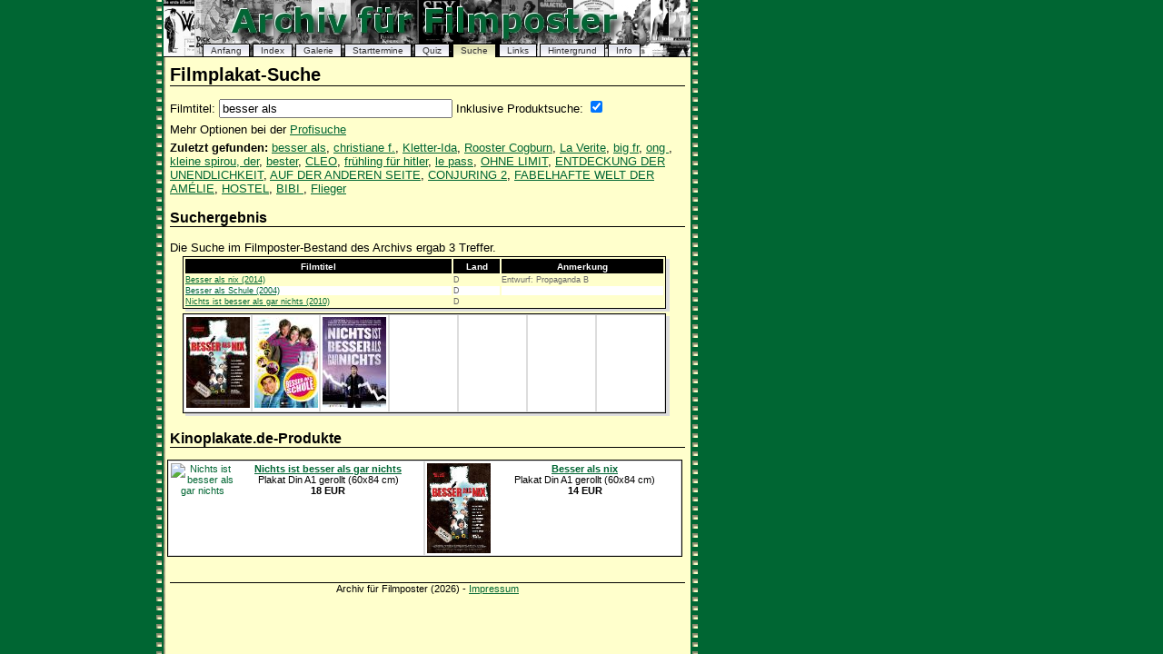

--- FILE ---
content_type: text/html; charset=UTF-8
request_url: https://www.filmposter-archiv.de/suche.php?filmtitel=besser+als&productSearch=1
body_size: 2699
content:
<?xml version="1.0" encoding ="UTF-8"?>
<!DOCTYPE html PUBLIC "-//W3C//DTD XHTML 1.1//EN" "http://www.w3.org/TR/xhtml11/DTD/xhtml11.dtd">
<html xmlns="http://www.w3.org/1999/xhtml" lang="de" xml:lang="de">
<head>
  <title>Filmplakat-Suche - Suche nach besser als&nbsp;mit Produkten&nbsp;- Filmposter-Archiv</title>
  <meta http-equiv="Content-Type" content="text/html; charset=UTF-8" />
  <meta http-equiv="content-language" content="de" />
  <meta name="robots" content="all" />
  <meta name="keywords" content="besser als, Filmplakat, Filmplakate, Filmposter, Kinoplakat, Kinoplakate, Kinoposter, german movie poster, Plakatgrafiker, Plakatgraphiker, Plakatequiz" />
  <link href="style.css" rel="stylesheet" type="text/css" />
  <script type="text/javascript">
  <!--
  function getCookie() {
    var wert;
    if (document.cookie) {
      var wertstart = document.cookie.indexOf("=") + 1;
      var wertende = document.cookie.indexOf(";");
      if (wertende == -1) wertende = document.cookie.length;
      wert = document.cookie.substring(wertstart, wertende);
    };
    return wert;
  };

  function setCookie(bezeichner, wert, verfall) {
    var jetzt = new Date();
    var auszeit = new Date(jetzt.getTime() + verfall);
    document.cookie = bezeichner + "=" + wert + "; expires=" + auszeit.toGMTString() + ";";
  };
 
  function setCross() {
    var keineproduktsuche = parseInt(getCookie());
    if (keineproduktsuche == 1) {
      //alert(keineproduktsuche);
      document.searchform.productSearch.checked = false;
    } else {
      //alert(keineproduktsuche);
      document.searchform.productSearch.checked = true;
    };
  }; 

  function saveCookie() {
    var verfallszeit = 1000 * 60 * 60 * 24 * 180;
    if (document.searchform.productSearch.checked == true) {
      setCookie("KeineProduktsuche", 0, verfallszeit);
    } else {
      setCookie("KeineProduktsuche", 1, verfallszeit);
    };
  };
  //-->      
</script>
</head>
<body id="suche" onload="setCross()">
<ul id="nav">
  <li id="t-anfang"><a href="./" title="Startseite">Anfang</a></li>
  <li id="t-alphaindex"><a href="alphaindex.php" title="Alphabetischer Index der Filmplakate">Index</a></li>
  <li id="t-galerie"><a href="galerie.php" title="Bildergalerie der Filmplakate">Galerie</a></li>
  <li id="t-startdatum"><a href="startdatum.php" title="Starttermine seit 1950">Starttermine</a></li>
  <li id="t-quiz"><a href="quiz-filmplakate.php">Quiz</a></li>
  <li id="t-suche"><a href="suche.php" title="Filmplakate Suche">Suche</a></li>
  <li id="t-links"><a href="links.php" title="Linkliste zum Thema Kinoposter">Links</a></li>
  <li id="t-spezial"><a href="spezial.php" title="Beitr&auml;ge zu verschiedenen Filmposter-Themen">Hintergrund</a></li>
  <li id="t-info"><a href="info.php" title="Seiteninfos">Info</a></li>
</ul>
<h1>Filmplakat-Suche</h1>

<form method="post" action="suche.php" id="searchform">
  <p>Filmtitel: <input type="text" name="filmtitel" value="besser als" size="30" />
    Inklusive Produktsuche: <input type="checkbox" name="productSearch" value="productSearch" onclick="saveCookie()" checked="checked" />
  </p>
</form>
<p>Mehr Optionen bei der <a href="profisuche.php" title="Profisuche mit mehr Optionen">Profisuche</a></p>
<p><strong>Zuletzt gefunden:</strong>  <a href="suche.php?filmtitel=besser+als&amp;productSearch=1" title="Suche nach: besser als">besser als</a>, <a href="suche.php?filmtitel=christiane+f.&amp;productSearch=1" title="Suche nach: christiane f.">christiane f.</a>, <a href="suche.php?filmtitel=Kletter-Ida&amp;productSearch=1" title="Suche nach: Kletter-Ida">Kletter-Ida</a>, <a href="suche.php?filmtitel=Rooster+Cogburn&amp;productSearch=1" title="Suche nach: Rooster Cogburn">Rooster Cogburn</a>, <a href="suche.php?filmtitel=La+Verite&amp;productSearch=1" title="Suche nach: La Verite">La Verite</a>, <a href="suche.php?filmtitel=big+fr&amp;productSearch=1" title="Suche nach: big fr">big fr</a>, <a href="suche.php?filmtitel=ong+&amp;productSearch=1" title="Suche nach: ong ">ong </a>, <a href="suche.php?filmtitel=kleine+spirou%2C+der&amp;productSearch=1" title="Suche nach: kleine spirou, der">kleine spirou, der</a>, <a href="suche.php?filmtitel=bester&amp;productSearch=1" title="Suche nach: bester">bester</a>, <a href="suche.php?filmtitel=CLEO&amp;productSearch=1" title="Suche nach: CLEO">CLEO</a>, <a href="suche.php?filmtitel=fr%C3%BChling+f%C3%BCr+hitler&amp;productSearch=1" title="Suche nach: fr&uuml;hling f&uuml;r hitler">fr&uuml;hling f&uuml;r hitler</a>, <a href="suche.php?filmtitel=le+pass&amp;productSearch=1" title="Suche nach: le pass">le pass</a>, <a href="suche.php?filmtitel=OHNE+LIMIT&amp;productSearch=1" title="Suche nach: OHNE LIMIT">OHNE LIMIT</a>, <a href="suche.php?filmtitel=ENTDECKUNG+DER+UNENDLICHKEIT&amp;productSearch=1" title="Suche nach: ENTDECKUNG DER UNENDLICHKEIT">ENTDECKUNG DER UNENDLICHKEIT</a>, <a href="suche.php?filmtitel=AUF+DER+ANDEREN+SEITE&amp;productSearch=1" title="Suche nach: AUF DER ANDEREN SEITE">AUF DER ANDEREN SEITE</a>, <a href="suche.php?filmtitel=CONJURING+2&amp;productSearch=1" title="Suche nach: CONJURING 2">CONJURING 2</a>, <a href="suche.php?filmtitel=FABELHAFTE+WELT+DER+AM%C3%89LIE&amp;productSearch=1" title="Suche nach: FABELHAFTE WELT DER AM&Eacute;LIE">FABELHAFTE WELT DER AM&Eacute;LIE</a>, <a href="suche.php?filmtitel=HOSTEL&amp;productSearch=1" title="Suche nach: HOSTEL">HOSTEL</a>, <a href="suche.php?filmtitel=BIBI+&amp;productSearch=1" title="Suche nach: BIBI ">BIBI </a>, <a href="suche.php?filmtitel=Flieger&amp;productSearch=1" title="Suche nach: Flieger">Flieger</a></p>
 
<h3>Suchergebnis</h3>
<p>Die Suche im Filmposter-Bestand des Archivs ergab 3 Treffer.</p>
<div class="tabelle">
<table class="films">
  <tr>
    <th>Filmtitel</th>
    <th>Land</th>
    <th>Anmerkung</th>
  </tr>
  <tr>
    <td><a class="thumbnail" href="filmplakat.php?id=20202" title="Filmplakat: Besser als nix" onclick="window.open(this.href,'plakatanzeige'); return false;">Besser als nix (2014)<span><img src="thumbnails/2014/besser-als-nix.jpg" width="70" height="100" alt="Vorschaubild" /><br />Filmplakat: <br />Besser als nix (2014)<br />495x700 Punkte - 129 kByte</span></a></td>
    <td>D</td>
    <td>Entwurf: Propaganda B</td>
  </tr>
  <tr class="even">
    <td><a class="thumbnail" href="filmplakat.php?id=2497" title="Filmplakat: Besser als Schule" onclick="window.open(this.href,'plakatanzeige'); return false;">Besser als Schule (2004)<span><img src="thumbnails/2004/besser_als_schule.jpg" width="70" height="100" alt="Vorschaubild" /><br />Filmplakat: <br />Besser als Schule (2004)<br />494x700 Punkte - 109 kByte</span></a></td>
    <td>D</td>
    <td>&nbsp;</td>
  </tr>
  <tr>
    <td><a class="thumbnail" href="filmplakat.php?id=14140" title="Filmplakat: Nichts ist besser als gar nichts" onclick="window.open(this.href,'plakatanzeige'); return false;">Nichts ist besser als gar nichts (2010)<span><img src="thumbnails/2010/nichts_ist_besser_als_gar_nichts.jpg" width="70" height="100" alt="Vorschaubild" /><br />Filmplakat: <br />Nichts ist besser als gar nichts (2010)<br />496x700 Punkte - 97 kByte</span></a></td>
    <td>D</td>
    <td>&nbsp;</td>
  </tr>
</table>
</div>
<p></p>
<div class="tabelle">
<table>
  <tr>
    <td><a class="thumbnail" title="Besser als nix - Filmplakat" href="filmplakat.php?id=20202" onclick="window.open(this.href,'plakatanzeige'); return false;"><span>Filmplakat:<br />Besser als nix (2014)<br />Plakat aus: Deutschland<br />Entwurf: Propaganda B<br />495x700 Pixel - 129 kByte</span><img src="thumbnails/2014/besser-als-nix.jpg" width="70" height="100" alt="Filmplakat Besser als nix" /></a></td>
    <td><a class="thumbnail" title="Besser als Schule - Filmplakat" href="filmplakat.php?id=2497" onclick="window.open(this.href,'plakatanzeige'); return false;"><span>Filmplakat:<br />Besser als Schule (2004)<br />Plakat aus: Deutschland<br /><br />494x700 Pixel - 109 kByte</span><img src="thumbnails/2004/besser_als_schule.jpg" width="70" height="100" alt="Filmplakat Besser als Schule" /></a></td>
    <td><a class="thumbnail" title="Nichts ist besser als gar nichts - Filmplakat" href="filmplakat.php?id=14140" onclick="window.open(this.href,'plakatanzeige'); return false;"><span>Filmplakat:<br />Nichts ist besser als gar nichts (2010)<br />Plakat aus: Deutschland<br /><br />496x700 Pixel - 97 kByte</span><img src="thumbnails/2010/nichts_ist_besser_als_gar_nichts.jpg" width="70" height="100" alt="Filmplakat Nichts ist besser als gar nichts" /></a></td>
    <td>&nbsp;</td>
    <td>&nbsp;</td>
    <td>&nbsp;</td>
    <td>&nbsp;</td>
  </tr>
</table>
</div>
<p></p>
<h3 id="kinoplakate">Kinoplakate.de-Produkte</h3>
<table>
  <tr>
    <td><a href="https://pluto.r.powuta.com/ts/i5541219/tsc?tst=!!TIME_STAMP!!&amp;amc=con.blbn.456351.472048.14197377&amp;pid=45759&amp;rmd=3&amp;trg=https%3A%2F%2Fwww.kinoplakate.de%2Fdetail.php%3Ffilm%3D17218%26artikel%3D45759" onclick="window.open(this.href,'shop'); return false;" rel="nofollow"><img src="https://pluto.r.powuta.com/ts/i5541219/tsv?tst=!!TIME_STAMP!!&amc=con.blbn.456351.472048.14197377&pid=45759&rmd=3&trg=https%3A%2F%2Fwww.kinoplakate.de%2Fmp%2Fk_Nichts_ist_besser_als_gar_nichts.jpg" style="float:left; margin-right:0px" width="70" height="99" alt="Nichts ist besser als gar nichts" /></a><a href="https://pluto.r.powuta.com/ts/i5541219/tsc?tst=!!TIME_STAMP!!&amp;amc=con.blbn.456351.472048.14197377&amp;pid=45759&amp;rmd=3&amp;trg=https%3A%2F%2Fwww.kinoplakate.de%2Fdetail.php%3Ffilm%3D17218%26artikel%3D45759" onclick="window.open(this.href,'shop'); return false;" rel="nofollow"><b>Nichts ist besser als gar nichts</b></a><br />Plakat Din A1 gerollt (60x84 cm)<br /><b>18 EUR</b></td>
    <td><a href="https://pluto.r.powuta.com/ts/i5541219/tsc?tst=!!TIME_STAMP!!&amp;amc=con.blbn.456351.472048.14197377&amp;pid=36835&amp;rmd=3&amp;trg=https%3A%2F%2Fwww.kinoplakate.de%2Fdetail.php%3Ffilm%3D13688%26artikel%3D36835" onclick="window.open(this.href,'shop'); return false;" rel="nofollow"><img src="https://pluto.r.powuta.com/ts/i5541219/tsv?tst=!!TIME_STAMP!!&amc=con.blbn.456351.472048.14197377&pid=36835&rmd=3&trg=https%3A%2F%2Fwww.kinoplakate.de%2Fmp%2Fk_Besser_als_nix.jpg" style="float:left; margin-right:0px" width="70" height="99" alt="Besser als nix" /></a><a href="https://pluto.r.powuta.com/ts/i5541219/tsc?tst=!!TIME_STAMP!!&amp;amc=con.blbn.456351.472048.14197377&amp;pid=36835&amp;rmd=3&amp;trg=https%3A%2F%2Fwww.kinoplakate.de%2Fdetail.php%3Ffilm%3D13688%26artikel%3D36835" onclick="window.open(this.href,'shop'); return false;" rel="nofollow"><b>Besser als nix</b></a><br />Plakat Din A1 gerollt (60x84 cm)<br /><b>14 EUR</b></td>
  </tr>
</table>
<p>&nbsp;</p>
<p class="footer">Archiv f&uuml;r Filmposter (2026) - <a href="info.php#impressum" title="Impressum der Domain">Impressum</a></p>
</body>
</html>